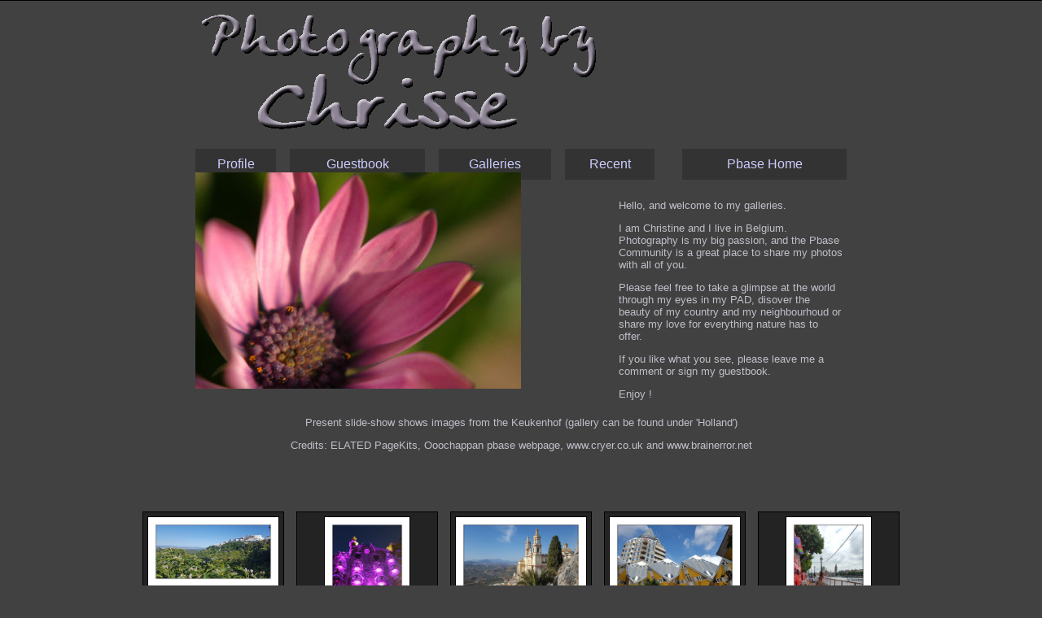

--- FILE ---
content_type: text/html; charset=ISO-8859-1
request_url: https://pbase.com/chrisse
body_size: 6313
content:
<html lang="en-US"><head>
<title>chrisse's Photo Galleries at pbase.com</title>
<link rel="stylesheet" type="text/css" href="https://ap1.pbase.com/styles/gallery2.v4.css">
<link rel="stylesheet" type="text/css" href="https://css.pbase.com/styles/96992.css">
<meta property="og:site_name" content="PBase"/>
<meta property="og:title" content=" Galleries by chrisse"/>
<meta property="og:type" content="gallery"/>
<meta property="og:image" content="https://a4.pbase.com/g10/45/600645/3/167502150.cqwyf60e.jpg"/>
<meta property="og:url" content="https://pbase.com/chrisse/root"/>
<meta property="fb:admins" content="1056217662"/>
<meta property="fb:page_id" content="204057099643592"/>
<meta name="pinterest" content="nopin" />
<base href="https://pbase.com">
<script language="JavaScript" type="text/javascript" src="https://ap1.pbase.com/js/jquery-1.9.1.min.js"></script>
<script language="JavaScript" type="text/javascript" src="https://ap1.pbase.com/js/jquery.mobile.custom.min.js"></script>
<script language="JavaScript" type="text/javascript" src="https://ap1.pbase.com/js/ajaxRequestObject.js"></script>
<script language="JavaScript" type="text/javascript" src="https://ap1.pbase.com/js/ajaxVote.v2.js"></script>
<script language="JavaScript" type="text/javascript" src="https://ap1.pbase.com/js/common.js"></script>
<script language="JavaScript" type="text/javascript" src="https://ap1.pbase.com/js/paging.v8.js"></script>
<script language="JavaScript" type="text/javascript" src="https://ap1.pbase.com/js/comments.v4.js"></script>
<link rel="alternate" href="https://feeds.pbase.com/feeds/chrisse/galleries.atom" title="chrisse's Gallery Updates" type="application/atom+xml" />
</head><body>
<TABLE border=0 cellspacing=0 cellpadding=0 width="100%"><tr>
<td><A HREF="https://pbase.com" target="_top" title="pbase photos"><IMG src="https://ap1.pbase.com/site/m/1/m_pbase.gif" border=0 alt="photo sharing and upload"></A></td>
<td><A HREF="https://pbase.com/galleries" target="_top" title="recent picture uploads"><IMG src="https://ap1.pbase.com/site/m/1/m_g.gif" border=0 alt="picture albums"></A></td>
<td><A HREF="https://forum.pbase.com" target="_top" title="photography discussion forums"><IMG src="https://ap1.pbase.com/site/m/1/m_f.gif" border=0 alt="photo forums"></A></td>
<td><A HREF="https://pbase.com/search" target="_top" title="pbase photo search"><IMG src="https://ap1.pbase.com/site/m/1/m_s.gif" border=0 alt="search pictures"></A></td>
<td width="100%"><A HREF="https://pbase.com/galleries?view=popular" target="_top" title="popular photos"><IMG src="https://ap1.pbase.com/site/m/1/m_sp.gif" border=0 height="28" width="100%" alt="popular photos"></a></td>

<td><A HREF="https://pbase.com/help" target="_top" title="give me some help"><IMG src="https://ap1.pbase.com/site/m/1/m_h.gif" border=0 alt="photography help"></A></td>
<td><A HREF="https://pbase.com/login" target="_top" title="login to pbase"><IMG src="https://ap1.pbase.com/site/m/1/m_l.gif" border=0 alt="login"></A></td>
</tr></table>
<!-- END menu bar -->

<table border=0 width="100%">
<tr>
<td align=left >
<b>
chrisse
 | 
<a HREF="/chrisse/profile" title="goto chrisse's home page">profile</a>
 | 
<a HREF="/chrisse/guestbook" title="goto chrisse's guestbook">guestbook</a>
 | 
<span class="treepath">
all galleries | <A href="/chrisse/root&amp;view=recent" rel="nofollow">recent</A>

</span>
</b>
</td>
<td  align=right nowrap valign=top>
<b>
<a href="/chrisse/root&amp;view=tree" rel="nofollow">tree view</a>
 | thumbnails</b>
</td>
</tr>
</table>
<DIV id="page-1">
<DIV class="galleryheader">
<!-- BEGIN user desc -->


 

<br>

<br>

 

<CENTER>

<TABLE cellSpacing=0 cellPadding=0 width=800 border=0>

  <TBODY>

  <TR>

    <TD align=left><IMG src="https://pbase.com/image/78921502/original.jpg" ></TD></TR>

  <TR>

    <TD><IMG height=8 src="https://pbase.com/image/56552555/original.jpg"></TD></TR>

  <TR>

    <TD vAlign=bottom colSpan=3><!--- menu starts here --->

            <TABLE class=luis cellSpacing=0 cellPadding=0 width=800 border=0>

              <TBODY>

              <TR>

                  <TD><IMG height=10 src="https://pbase.com/image/56552555/original.jpg"></TD></TR>

              <TR  align=middle>

                <TD><A href="https://pbase.com/chrisse/profile"><h3>Profile</h3></A></TD>

                <TD><IMG src="https://pbase.com/image/56552555/original.jpg" width=8></TD>

                <TD><A href="https://pbase.com/chrisse/guestbook"><h3>Guestbook</h3></A></TD>

                <TD><IMG src="https://pbase.com/image/56552555/original.jpg" width=8></TD>

                <TD><A href='/chrisse#galerias'><h3>Galleries</h3>

                  </A></TD>

                <TD><IMG src="https://pbase.com/image/56552555/original.jpg" width=8></TD>
                <TD><A href="https://pbase.com/chrisse/root&view=recent"><h3>Recent</h3></A></TD>

                <TD><IMG src="https://pbase.com/image/56552555/original.jpg" width=8></TD>

                <TD><IMG src="https://pbase.com/image/56552555/original.jpg" width=8></TD>

                <TD><A href="https://pbase.com"><h3>Pbase Home</h3>
                
                  </A></TD></TR></TBODY></TABLE></TD></TR><!--- menu ends here --->

  <TR>

      <TD vAlign=top>

            <!--
    
    THE OFFICIAL PBASE SLIDESHOW
    
    Learn how to make a slideshow for your own galleries:
    https://pbase.com/help/slideshow
    
-->
<style type="text/css">
#inline_slideshow td {
  width: 400px;
  height: 271px;
}
</style>
<table id="inline_slideshow" cellpadding="0" cellspacing="0">
    <tr><td>
        <a href="https://pbase.com/image/78902004"><img src="https://a4.pbase.com/g6/45/600645/3/78902004.SthzMNsQ.jpg" /></a>
    </td></tr>
</table>

<script type="text/javascript">
if (document.getElementById && document.getElementsByTagName) {
  var delay = 5000;       // image display time
  var fade_time = 300;      // time an image spends fading
  var fade_speed = 24;      // time between each grade of the fade process
  var loop = true;         // whether or not to restart slideshow on end
  var random = false;     // whether or not to display the slideshow in random order

  var images = [{url: 'https://a4.pbase.com/g6/45/600645/3/78902004.SthzMNsQ.jpg'},{url: 'https://a4.pbase.com/g6/45/600645/3/78903973.SuCZnIVg.jpg'},{url: 'https://a4.pbase.com/g6/45/600645/3/78904000.Dl0g2eZM.jpg'},{url: 'https://a4.pbase.com/g6/45/600645/3/78904084.aQVEAxEf.jpg'},{url: 'https://a4.pbase.com/g6/45/600645/3/78921009.ni2tVQz6.jpg'},{url: 'https://a4.pbase.com/g6/45/600645/3/78921010.UScpZOvR.jpg'},{url: 'https://a4.pbase.com/g6/45/600645/3/78921012.lctcoMZk.jpg'},{url: 'https://a4.pbase.com/g6/45/600645/3/78921013.g2asmZVk.jpg'},{url: 'https://a4.pbase.com/g6/45/600645/3/78921014.oNqkQ8kp.jpg'},{url: 'https://a4.pbase.com/g6/45/600645/3/78921015.YOl3FdOv.jpg'},{url: 'https://a4.pbase.com/g6/45/600645/3/78921016.OSWXoxuU.jpg'}];
  if (random) shuffle_images();
  var index = 0;
  var count = 0;
  var increment = Math.round((1 / (fade_time / fade_speed)) * 100) / 100;
  var image_node = get('inline_slideshow').getElementsByTagName('img')[0];
  var image_anchor_node = get('inline_slideshow').getElementsByTagName('a')[0];
  var ImageLoader;
  load_next_image();
}
else {
  document.write('Slideshow cannot start because your browser is out of date.');
}
function shuffle_images() {
  var temp = [];
  while (images.length) {
    var r = Math.floor(Math.random() * images.length);
    temp.push(images[r]);
    images.splice(r, 1);
  }
  images = temp;
}
function load_next_image() {
  if (index +1 == images.length) {
    count++;
    index = 0;
    if (random) shuffle_images();
  } else {
    index++;
  }
  ImageLoader = new Image;
  ImageLoader.src = images[index].url;
  if (ImageLoader.complete) {
    hold_image();
  }
  else {
    ImageLoader.onload = function() {hold_image();};
    ImageLoader.onerror = function() {load_next_image();};
  }
}
function hold_image() {
  if (count >= 1 && !loop) return;
  setTimeout('fade_out()', delay);
}
function fade_out(value) {
  value = (value == null) ? 1 : value;
  if (value > 0) {
    value -= increment;
    value = Math.round(value * 100) / 100;
    set_opacity(image_node, value);
    setTimeout('fade_out(' + value + ')', fade_speed);
  }
  else {
    set_opacity(image_node, 0);
    show_loaded_image();
  }
}
function show_loaded_image() {
  image_node.src = images[index].url;
  image_node.style.width = ImageLoader.width;
  image_node.style.height = ImageLoader.height;
  if (image_anchor_node) {
    var id = images[index].url;
    id = id.substring(id.lastIndexOf('/') + 1, id.length);
    id = id.substring(0, id.indexOf('.'));
    image_anchor_node.href = 'https://pbase.com/image/' + id;
  }
  fade_in();
}
function fade_in(value) {
  value = (value == null) ? 0 : value;
  if (value < 1) {
    value += increment;
    value = Math.round(value * 100) / 100;
    set_opacity(image_node, value);
    setTimeout('fade_in(' + value + ')', fade_speed);
  }
  else {
    set_opacity(image_node, 1);
    load_next_image();
  }
}
</script>


      <TD><IMG src="https://pbase.com/image/56552555/original.jpg" width=15></TD>

      <TD vAlign=top bgColor=#333333><!--- right column --->

       <TABLE cellSpacing=0 cellPadding=5 border=0>

        <TBODY>

        <TR>

          <TD>

            <P><br><br>Hello, and welcome to my galleries. 

                 <P>I am Christine and I live in Belgium.  Photography is my big passion, and the Pbase Community is a great place to share my photos with all of you.


            <P>Please feel free to take a glimpse at the world through my eyes in my PAD, disover the beauty of my country and my neighbourhoud or share my love for everything nature has to offer.

                 <P>If you like what you see, please leave me a comment or sign my guestbook.


 <P> Enjoy !

            </TD></TR></TBODY></TABLE></TD><!--- end right column --->

</TR>

 

 

  <TR>

    <TD colSpan=5><IMG on load ='javascript:blendimage("divid","imgid")' height=8 src="https://pbase.com/image/56552555/original.jpg"></TD></TR><!--- Elated credit  <A HREF="http://www.elated.com">http://www.elated.com</A>  --->

  <TR>

    <TD align=middle colSpan=5>
      <P>Present slide-show shows images from the Keukenhof (gallery can be found under 'Holland')
      <P>Credits: ELATED PageKits, Ooochappan pbase webpage,  www.cryer.co.uk  and www.brainerror.net </P></TD></TR><!--- end elated credit---></TBODY></TABLE></CENTER>

<br>

<br>

<br>

<br>

<br>

<br>

<a name="galerias"></a>
<!-- END user desc -->
</DIV>
<DIV class="thumbnails">

<CENTER>
<TABLE border=0 cellpadding=5 width="70%" cellspacing=5>
<TR valign=middle>
<TD class="thumbnail" align=center>
  <A HREF="https://pbase.com/chrisse/costa_de_la_luz" class="thumbnail"><IMG class=thumbnail src="https://a4.pbase.com/g10/45/600645/3/167502150.cqwyf60e.jpg" WIDTH=160 HEIGHT=85 border=0 alt="Costa de la Luz"  loading="lazy" ></A>
  <br><b>Costa de la Luz</b>
</td>

<TD class="thumbnail" align=center>
  <A HREF="https://pbase.com/chrisse/barcelona" class="thumbnail"><IMG class=thumbnail src="https://a4.pbase.com/g10/45/600645/3/166769283.2J3Xin2c.jpg" WIDTH=104 HEIGHT=160 border=0 alt="Barcelona"  loading="lazy" ></A>
  <br><b>Barcelona</b>
</td>

<TD class="thumbnail" align=center>
  <A HREF="https://pbase.com/chrisse/andalusia" class="thumbnail"><IMG class=thumbnail src="https://a4.pbase.com/g10/45/600645/3/166798429.X8NzKdai.jpg" WIDTH=160 HEIGHT=104 border=0 alt="Andalusia"  loading="lazy" ></A>
  <br><b>Andalusia</b>
</td>

<TD class="thumbnail" align=center>
  <A HREF="https://pbase.com/chrisse/rotterdam" class="thumbnail"><IMG class=thumbnail src="https://a4.pbase.com/g10/45/600645/3/166786696.GgFjBwl1.jpg" WIDTH=160 HEIGHT=104 border=0 alt="Rotterdam"  loading="lazy" ></A>
  <br><b>Rotterdam</b>
</td>

<TD class="thumbnail" align=center>
  <A HREF="https://pbase.com/chrisse/london_again" class="thumbnail"><IMG class=thumbnail src="https://a4.pbase.com/g10/45/600645/3/166836184.fZLkG0ey.jpg" WIDTH=104 HEIGHT=160 border=0 alt="Mother and daughter in London"  loading="lazy" ></A>
  <br><b>Mother and daughter in London</b>
</td>

</TR><TR>
<TD class="thumbnail" align=center>
  <A HREF="https://pbase.com/chrisse/nord__pas_de_calais" class="thumbnail"><IMG class=thumbnail src="https://a4.pbase.com/g10/45/600645/3/166787416.qSaVHtG9.jpg" WIDTH=160 HEIGHT=104 border=0 alt="Nord - Pas de Calais"  loading="lazy" ></A>
  <br><b>Nord - Pas de Calais</b>
</td>

<TD class="thumbnail" align=center>
  <A HREF="https://pbase.com/chrisse/tulips__windmills" class="thumbnail"><IMG class=thumbnail src="https://a4.pbase.com/g10/45/600645/3/165389699.t93JBzgj.jpg" WIDTH=160 HEIGHT=113 border=0 alt="Tulips & Windmills"  loading="lazy" ></A>
  <br><b>Tulips & Windmills</b>
</td>

<TD class="thumbnail" align=center>
  <A HREF="https://pbase.com/chrisse/one_picture_a_day" class="thumbnail"><IMG class=thumbnail src="https://a4.pbase.com/g9/45/600645/3/150403718.uyxVhk1E.jpg" WIDTH=160 HEIGHT=113 border=0 alt="My picture a day"  loading="lazy" ></A>
  <br><b>My picture a day</b>
</td>

<TD class="thumbnail" align=center>
  <A HREF="https://pbase.com/chrisse/cuba_libre" class="thumbnail"><IMG class=thumbnail src="https://a4.pbase.com/g10/45/600645/3/165100645.ZzFMNU5D.jpg" WIDTH=160 HEIGHT=113 border=0 alt="Cuba Libre"  loading="lazy" ></A>
  <br><b>Cuba Libre</b>
</td>

<TD class="thumbnail" align=center>
  <A HREF="https://pbase.com/chrisse/friesland" class="thumbnail"><IMG class=thumbnail src="https://a4.pbase.com/g9/45/600645/3/164439934.DORengE2.jpg" WIDTH=160 HEIGHT=113 border=0 alt="Friesland - Fryslan"  loading="lazy" ></A>
  <br><b>Friesland - Fryslan</b>
</td>

</TR><TR>
<TD class="thumbnail" align=center>
  <A HREF="https://pbase.com/chrisse/beautiful_santorini" class="thumbnail"><IMG class=thumbnail src="https://a4.pbase.com/g9/45/600645/3/164144776.0u0uIBwD.jpg" WIDTH=160 HEIGHT=113 border=0 alt="Santorini"  loading="lazy" ></A>
  <br><b>Santorini</b>
</td>

<TD class="thumbnail" align=center>
  <A HREF="https://pbase.com/chrisse/romantic_rhine__valley_of_the_loreley" class="thumbnail"><IMG class=thumbnail src="https://a4.pbase.com/g9/45/600645/3/163920659.GWJ0iWI2.jpg" WIDTH=160 HEIGHT=95 border=0 alt="Romantic Rhine - Valley of the Loreley"  loading="lazy" ></A>
  <br><b>Romantic Rhine - Valley of the Loreley</b>
</td>

<TD class="thumbnail" align=center>
  <A HREF="https://pbase.com/chrisse/honeymooning_in_venice" class="thumbnail"><IMG class=thumbnail src="https://a4.pbase.com/g9/45/600645/3/163454825.DlnTw8yb.jpg" WIDTH=114 HEIGHT=160 border=0 alt="Venice revisited"  loading="lazy" ></A>
  <br><b>Venice revisited</b>
</td>

<TD class="thumbnail" align=center>
  <A HREF="https://pbase.com/chrisse/scheveningen__den_haag__delft__schiedam" class="thumbnail"><IMG class=thumbnail src="https://a4.pbase.com/g9/45/600645/3/163242902.V78Pa8nL.jpg" WIDTH=160 HEIGHT=114 border=0 alt="Scheveningen - Den Haag - Noordwijk - Delft - Schiedam"  loading="lazy" ></A>
  <br><b>Scheveningen - Den Haag - Noordwijk - Delft - Schiedam</b>
</td>

<TD class="thumbnail" align=center>
  <A HREF="https://pbase.com/chrisse/london_calling" class="thumbnail"><IMG class=thumbnail src="https://a4.pbase.com/g9/45/600645/3/162846677.dIC707ud.jpg" WIDTH=114 HEIGHT=160 border=0 alt="London Calling"  loading="lazy" ></A>
  <br><b>London Calling</b>
</td>

</TR><TR>
<TD class="thumbnail" align=center>
  <A HREF="https://pbase.com/chrisse/in_bruges" class="thumbnail"><IMG class=thumbnail src="https://a4.pbase.com/g9/45/600645/3/162845435.fOVPN1hS.jpg" WIDTH=160 HEIGHT=91 border=0 alt="In Bruges"  loading="lazy" ></A>
  <br><b>In Bruges</b>
</td>

<TD class="thumbnail" align=center>
  <A HREF="https://pbase.com/chrisse/when_in_rome" class="thumbnail"><IMG class=thumbnail src="https://a4.pbase.com/g9/45/600645/3/162843365.i4x59M49.jpg" WIDTH=114 HEIGHT=160 border=0 alt="When in Rome..."  loading="lazy" ></A>
  <br><b>When in Rome...</b>
</td>

<TD class="thumbnail" align=center>
  <A HREF="https://pbase.com/chrisse/provence_in_august_2015" class="thumbnail"><IMG class=thumbnail src="https://a4.pbase.com/g9/45/600645/3/162843140.M5blpXvT.jpg" WIDTH=160 HEIGHT=95 border=0 alt="Provence in August 2015"  loading="lazy" ></A>
  <br><b>Provence in August 2015</b>
</td>

<TD class="thumbnail" align=center>
  <A HREF="https://pbase.com/chrisse/alsace" class="thumbnail"><IMG class=thumbnail src="https://a4.pbase.com/g9/45/600645/3/160305651.Blo09iqZ.jpg" WIDTH=160 HEIGHT=114 border=0 alt="Alsace"  loading="lazy" ></A>
  <br><b>Alsace</b>
</td>

<TD class="thumbnail" align=center>
  <A HREF="https://pbase.com/chrisse/zeeuws_vlaanderen" class="thumbnail"><IMG class=thumbnail src="https://a4.pbase.com/g9/45/600645/3/160056437.RO4KLR4i.jpg" WIDTH=160 HEIGHT=95 border=0 alt="Zeeuws Vlaanderen"  loading="lazy" ></A>
  <br><b>Zeeuws Vlaanderen</b>
</td>

</TR><TR>
<TD class="thumbnail" align=center>
  <A HREF="https://pbase.com/chrisse/the_romantic_moselle_valley_in_germany" class="thumbnail"><IMG class=thumbnail src="https://a4.pbase.com/g9/45/600645/3/157551608.vqensTZX.jpg" WIDTH=160 HEIGHT=95 border=0 alt="The romantic Moselle Valley in Germany"  loading="lazy" ></A>
  <br><b>The romantic Moselle Valley in Germany</b>
</td>

<TD class="thumbnail" align=center>
  <A HREF="https://pbase.com/chrisse/at_the_border_between_france_and_spain" class="thumbnail"><IMG class=thumbnail src="https://a4.pbase.com/g9/45/600645/3/157083449.j9EBmYr1.jpg" WIDTH=160 HEIGHT=114 border=0 alt="At the border between France and Spain"  loading="lazy" ></A>
  <br><b>At the border between France and Spain</b>
</td>

<TD class="thumbnail" align=center>
  <A HREF="https://pbase.com/chrisse/parfum_de_provence__july_2014" class="thumbnail"><IMG class=thumbnail src="https://a4.pbase.com/g9/45/600645/3/156881208.ftRIA1wY.jpg" WIDTH=160 HEIGHT=114 border=0 alt="Parfum de Provence - July 2014"  loading="lazy" ></A>
  <br><b>Parfum de Provence - July 2014</b>
</td>

<TD class="thumbnail" align=center>
  <A HREF="https://pbase.com/chrisse/the_colour_purple" class="thumbnail"><IMG class=thumbnail src="https://a4.pbase.com/g9/45/600645/3/156786496.oNHP9f48.jpg" WIDTH=114 HEIGHT=160 border=0 alt="The Colour Purple"  loading="lazy" ></A>
  <br><b>The Colour Purple</b>
</td>

<TD class="thumbnail" align=center>
  <A HREF="https://pbase.com/chrisse/paris_mon_amour" class="thumbnail"><IMG class=thumbnail src="https://a4.pbase.com/g9/45/600645/3/155949875.CGIF8yvc.jpg" WIDTH=113 HEIGHT=160 border=0 alt="Paris Mon Amour"  loading="lazy" ></A>
  <br><b>Paris Mon Amour</b>
</td>

</TR><TR>
<TD class="thumbnail" align=center>
  <A HREF="https://pbase.com/chrisse/secret_garden" class="thumbnail"><IMG class=thumbnail src="https://a4.pbase.com/g4/45/600645/3/143614227.BRIhomDB.jpg" WIDTH=160 HEIGHT=160 border=0 alt="Secret Garden"  loading="lazy" ></A>
  <br><b>Secret Garden</b>
</td>

<TD class="thumbnail" align=center>
  <A HREF="https://pbase.com/chrisse/zeeland_2014" class="thumbnail"><IMG class=thumbnail src="https://a4.pbase.com/g9/45/600645/3/155316369.4kx3Q43O.jpg" WIDTH=114 HEIGHT=160 border=0 alt="Zeeland 2014"  loading="lazy" ></A>
  <br><b>Zeeland 2014</b>
</td>

<TD class="thumbnail" align=center>
  <A HREF="https://pbase.com/chrisse/the_french_alps" class="thumbnail"><IMG class=thumbnail src="https://a4.pbase.com/g9/45/600645/3/151918400.oxydY5QQ.jpg" WIDTH=113 HEIGHT=160 border=0 alt="The French Alps - Massif du Mont Blanc"  loading="lazy" ></A>
  <br><b>The French Alps - Massif du Mont Blanc</b>
</td>

<TD class="thumbnail" align=center>
  <A HREF="https://pbase.com/chrisse/provence_in_juli" class="thumbnail"><IMG class=thumbnail src="https://a4.pbase.com/g9/45/600645/3/151364023.kBbG6658.jpg" WIDTH=160 HEIGHT=95 border=0 alt="Provence in Juli"  loading="lazy" ></A>
  <br><b>Provence in Juli</b>
</td>

<TD class="thumbnail" align=center>
  <A HREF="https://pbase.com/chrisse/spring__in_flanders_fields" class="thumbnail"><IMG class=thumbnail src="https://a4.pbase.com/g2/45/600645/3/149654674.K8nVeOI5.jpg" WIDTH=160 HEIGHT=113 border=0 alt="Freezing Easter Holidays"  loading="lazy" ></A>
  <br><b>Freezing Easter Holidays</b>
</td>

</TR><TR>
<TD class="thumbnail" align=center>
  <A HREF="https://pbase.com/chrisse/summer__in_austria" class="thumbnail"><IMG class=thumbnail src="https://a4.pbase.com/g4/45/600645/3/145233470.r5MxRRh2.jpg" WIDTH=160 HEIGHT=160 border=0 alt="Summer in Austria"  loading="lazy" ></A>
  <br><b>Summer in Austria</b>
</td>

<TD class="thumbnail" align=center>
  <A HREF="https://pbase.com/chrisse/summer_in_rhodos" class="thumbnail"><IMG class=thumbnail src="https://a4.pbase.com/g4/45/600645/3/144760907.gA8I2TFH.jpg" WIDTH=160 HEIGHT=113 border=0 alt="Summer in Rhodos"  loading="lazy" ></A>
  <br><b>Summer in Rhodos</b>
</td>

<TD class="thumbnail" align=center>
  <A HREF="https://pbase.com/chrisse/spring_in_the_provence" class="thumbnail"><IMG class=thumbnail src="https://a4.pbase.com/g4/45/600645/3/142951971.BQyUohbO.jpg" WIDTH=160 HEIGHT=113 border=0 alt="Spring in the Provence"  loading="lazy" ></A>
  <br><b>Spring in the Provence</b>
</td>

<TD class="thumbnail" align=center>
  <A HREF="https://pbase.com/chrisse/winterefteling_2011" class="thumbnail"><IMG class=thumbnail src="https://a4.pbase.com/g4/45/600645/3/140630676.jCP8LlKV.jpg" WIDTH=160 HEIGHT=113 border=0 alt="Winter in the Efteling"  loading="lazy" ></A>
  <br><b>Winter in the Efteling</b>
</td>

<TD class="thumbnail" align=center>
  <A HREF="https://pbase.com/chrisse/winter_in_voeren_en_aken" class="thumbnail"><IMG class=thumbnail src="https://a4.pbase.com/g4/45/600645/3/143193959.CWMC1Bji.jpg" WIDTH=160 HEIGHT=113 border=0 alt="Winter in Voeren & Aken"  loading="lazy" ></A>
  <br><b>Winter in Voeren & Aken</b>
</td>

</TR><TR>
<TD class="thumbnail" align=center>
  <A HREF="https://pbase.com/chrisse/autumn_in_monschau" class="thumbnail"><IMG class=thumbnail src="https://a4.pbase.com/g4/45/600645/3/140631083.DvEITmEu.jpg" WIDTH=160 HEIGHT=113 border=0 alt="Autumn in Monschau"  loading="lazy" ></A>
  <br><b>Autumn in Monschau</b>
</td>

<TD class="thumbnail" align=center>
  <A HREF="https://pbase.com/chrisse/keukenhof_2011" class="thumbnail"><IMG class=thumbnail src="https://a4.pbase.com/g4/45/600645/3/134104318.PpZom2GI.jpg" WIDTH=160 HEIGHT=160 border=0 alt="Keukenhof 2011"  loading="lazy" ></A>
  <br><b>Keukenhof 2011</b>
</td>

<TD class="thumbnail" align=center>
  <A HREF="https://pbase.com/chrisse/zeeland_2011" class="thumbnail"><IMG class=thumbnail src="https://a4.pbase.com/g4/45/600645/3/133141164.MAfeAx8I.jpg" WIDTH=160 HEIGHT=160 border=0 alt="Zeeland 2011"  loading="lazy" ></A>
  <br><b>Zeeland 2011</b>
</td>

<TD class="thumbnail" align=center>
  <A HREF="https://pbase.com/chrisse/leuven_2011" class="thumbnail"><IMG class=thumbnail src="https://a4.pbase.com/g4/45/600645/3/133274100.0oEqJpSK.jpg" WIDTH=160 HEIGHT=113 border=0 alt="Leuven 2011"  loading="lazy" ></A>
  <br><b>Leuven 2011</b>
</td>

<TD class="thumbnail" align=center>
  <A HREF="https://pbase.com/chrisse/i_love_you_lensbaby" class="thumbnail"><IMG class=thumbnail src="https://a4.pbase.com/g5/45/600645/3/67611042.i2msiGil.jpg" WIDTH=160 HEIGHT=112 border=0 alt="I love you (lens)baby"  loading="lazy" ></A>
  <br><b>I love you (lens)baby</b>
</td>

</TR><TR>
<TD class="thumbnail" align=center>
  <A HREF="https://pbase.com/chrisse/just_the_3_of_us" class="thumbnail"><IMG class=thumbnail src="https://a4.pbase.com/g10/45/600645/3/165277630.tCILWFlV.jpg" WIDTH=160 HEIGHT=95 border=0 alt="Just the 3 of us"  loading="lazy" ></A>
  <br><b>Just the 3 of us</b>
</td>

<TD class="thumbnail" align=center>
  <A HREF="https://pbase.com/chrisse/2_of_a_kind" class="thumbnail"><IMG class=thumbnail src="https://a4.pbase.com/g10/45/600645/3/165277628.Vh4LciNP.jpg" WIDTH=160 HEIGHT=113 border=0 alt="2 of a kind"  loading="lazy" ></A>
  <br><b>2 of a kind</b>
</td>

<TD class="thumbnail" align=center>
  <A HREF="https://pbase.com/chrisse/joliens_galleries" class="thumbnail"><IMG class=thumbnail src="https://a4.pbase.com/g10/45/600645/3/165283980.FYEPzCME.jpg" WIDTH=113 HEIGHT=160 border=0 alt="Jolien's Galleries"  loading="lazy" ></A>
  <br><b>Jolien's Galleries</b>
</td>

<TD class="thumbnail" align=center>
  <A HREF="https://pbase.com/chrisse/robins_galleries" class="thumbnail"><IMG class=thumbnail src="https://a4.pbase.com/g10/45/600645/3/165277625.zATJUuXo.jpg" WIDTH=113 HEIGHT=160 border=0 alt="Robin's galleries"  loading="lazy" ></A>
  <br><b>Robin's galleries</b>
</td>


<TD class="thumbnail" align=center>
  <A HREF="https://pbase.com/chrisse/people" class="thumbnail"><IMG class=thumbnail src="https://a4.pbase.com/g4/45/600645/3/51869188.Peoplekopie.jpg" WIDTH=160 HEIGHT=160 border=0 alt="People"  loading="lazy" ></A>
  <br><b>People</b>
</td>

</TR><TR>
<TD class="thumbnail" align=center>
  <A HREF="https://pbase.com/chrisse/wedding" class="thumbnail"><IMG class=thumbnail src="https://a4.pbase.com/g3/45/600645/3/67088296.nRYK7j4a.jpg" WIDTH=160 HEIGHT=160 border=0 alt="Wedding Gallery"  loading="lazy" ></A>
  <br><b>Wedding Gallery</b>
</td>

<TD class="thumbnail" align=center>
  <A HREF="https://pbase.com/chrisse/nature" class="thumbnail"><IMG class=thumbnail src="https://a4.pbase.com/v3/45/600645/3/51067921.Naturekopie.jpg" WIDTH=160 HEIGHT=160 border=0 alt="Nature in Belgium"  loading="lazy" ></A>
  <br><b>Nature in Belgium</b>
</td>

<TD class="thumbnail" align=center>
  <A HREF="https://pbase.com/chrisse/macro" class="thumbnail"><IMG class=thumbnail src="https://a4.pbase.com/g4/45/600645/3/60813221.Macrokopie.jpg" WIDTH=160 HEIGHT=160 border=0 alt="Macro"  loading="lazy" ></A>
  <br><b>Macro</b>
</td>

<TD class="thumbnail" align=center>
  <A HREF="https://pbase.com/chrisse/italy" class="thumbnail"><IMG class=thumbnail src="https://a4.pbase.com/v3/45/600645/3/50272209.SEPIA.jpg" WIDTH=160 HEIGHT=110 border=0 alt="Italy"  loading="lazy" ></A>
  <br><b>Italy</b>
</td>

<TD class="thumbnail" align=center>
  <A HREF="https://pbase.com/chrisse/santorini" class="thumbnail"><IMG class=thumbnail src="https://a4.pbase.com/g4/45/600645/3/61802663.75pA5HvJ.jpg" WIDTH=160 HEIGHT=112 border=0 alt="Santorini 2006"  loading="lazy" ></A>
  <br><b>Santorini 2006</b>
</td>

</TR><TR>
<TD class="thumbnail" align=center>
  <A HREF="https://pbase.com/chrisse/austria" class="thumbnail"><IMG class=thumbnail src="https://a4.pbase.com/g6/45/600645/3/70099510.UPIliX3l.jpg" WIDTH=160 HEIGHT=127 border=0 alt="Tyrol Impression"  loading="lazy" ></A>
  <br><b>Tyrol Impression</b>
</td>

<TD class="thumbnail" align=center>
  <A HREF="https://pbase.com/chrisse/belgium" class="thumbnail"><IMG class=thumbnail src="https://a4.pbase.com/v3/45/600645/3/51067918.Belgiumkopie.jpg" WIDTH=160 HEIGHT=160 border=0 alt="Belgium"  loading="lazy" ></A>
  <br><b>Belgium</b>
</td>

<TD class="thumbnail" align=center>
  <A HREF="https://pbase.com/chrisse/france" class="thumbnail"><IMG class=thumbnail src="https://a4.pbase.com/v3/45/600645/3/51069065.Francekopie.jpg" WIDTH=160 HEIGHT=160 border=0 alt="france"  loading="lazy" ></A>
  <br><b>france</b>
</td>

<TD class="thumbnail" align=center>
  <A HREF="https://pbase.com/chrisse/holland" class="thumbnail"><IMG class=thumbnail src="https://a4.pbase.com/g4/45/600645/3/52516694.Hollandkopie.jpg" WIDTH=160 HEIGHT=160 border=0 alt="Holland"  loading="lazy" ></A>
  <br><b>Holland</b>
</td>

<TD class="thumbnail" align=center>
  <A HREF="https://pbase.com/chrisse/animals" class="thumbnail"><IMG class=thumbnail src="https://a4.pbase.com/v3/45/600645/3/51067917.Animalskopie.jpg" WIDTH=160 HEIGHT=160 border=0 alt="animals"  loading="lazy" ></A>
  <br><b>animals</b>
</td>

</TR><TR>
<TD class="thumbnail" align=center>
  <A HREF="https://pbase.com/chrisse/bw" class="thumbnail"><IMG class=thumbnail src="https://a4.pbase.com/v3/45/600645/3/51436646.BlackWhitekopie.jpg" WIDTH=160 HEIGHT=160 border=0 alt="B&W"  loading="lazy" ></A>
  <br><b>B&W</b>
</td>


<TD class="thumbnail" align=center>
  <A HREF="https://pbase.com/chrisse/various" class="thumbnail"><IMG class=thumbnail src="https://a4.pbase.com/g4/45/600645/3/51868041.Variouskopie.jpg" WIDTH=160 HEIGHT=160 border=0 alt="This and that"  loading="lazy" ></A>
  <br><b>This and that</b>
</td>


<TD class="thumbnail" align=center>
  <A HREF="https://pbase.com/chrisse/kos" class="thumbnail"><IMG class=thumbnail src="https://a4.pbase.com/g6/45/600645/3/84148453.dEkGRrew.jpg" WIDTH=112 HEIGHT=160 border=0 alt="Kos"  loading="lazy" ></A>
  <br><b>Kos</b>
</td>

<TD class="thumbnail" align=center>
  <A HREF="https://pbase.com/chrisse/colours" class="thumbnail"><IMG class=thumbnail src="https://a4.pbase.com/g4/45/600645/3/143660018.mQHeCGmU.jpg" WIDTH=160 HEIGHT=160 border=0 alt="Colours"  loading="lazy" ></A>
  <br><b>Colours</b>
</td>


<TD class="thumbnail" align=center>
  <A HREF="https://pbase.com/chrisse/paris_jadore" class="thumbnail"><IMG class=thumbnail src="https://a4.pbase.com/g1/45/600645/3/115587895.wvRw1JRz.jpg" WIDTH=113 HEIGHT=160 border=0 alt="PARIS   J'adore  !"  loading="lazy" ></A>
  <br><b>PARIS   J'adore  !</b>
</td>

</TR><TR>
<TD class="thumbnail" align=center>
  <A HREF="https://pbase.com/chrisse/tunisia" class="thumbnail"><IMG class=thumbnail src="https://a4.pbase.com/g1/45/600645/3/116292316.e0XBbPoz.jpg" WIDTH=160 HEIGHT=113 border=0 alt="Colours of Tunisia"  loading="lazy" ></A>
  <br><b>Colours of Tunisia</b>
</td>

<TD class="thumbnail" align=center>
  <A HREF="https://pbase.com/chrisse/doel" class="thumbnail"><IMG class=thumbnail src="https://a4.pbase.com/g1/45/600645/3/117178026.Nii6Kcje.jpg" WIDTH=113 HEIGHT=160 border=0 alt="D O E L"  loading="lazy" ></A>
  <br><b>D O E L</b>
</td>

<TD class="thumbnail" align=center>
  <A HREF="https://pbase.com/chrisse/collages" class="thumbnail"><IMG class=thumbnail src="https://a4.pbase.com/g3/45/600645/3/121122545.5AFcsbUn.jpg" WIDTH=160 HEIGHT=113 border=0 alt="Collages"  loading="lazy" ></A>
  <br><b>Collages</b>
</td>


<TD class="thumbnail" align=center>
  <A HREF="https://pbase.com/chrisse/wales" class="thumbnail"><IMG class=thumbnail src="https://a4.pbase.com/g1/45/600645/3/126392710.Y7mpymSC.jpg" WIDTH=160 HEIGHT=113 border=0 alt="Counting sheep in Wales"  loading="lazy" ></A>
  <br><b>Counting sheep in Wales</b>
</td>

<TD class="thumbnail" align=center>
  <A HREF="https://pbase.com/chrisse/disneyland" class="thumbnail"><IMG class=thumbnail src="https://a4.pbase.com/g3/45/600645/3/123535444.fifgMJrv.jpg" WIDTH=113 HEIGHT=160 border=0 alt="Disneyland"  loading="lazy" ></A>
  <br><b>Disneyland</b>
</td>

</TR><TR>
<TD class="thumbnail" align=center>
  <A HREF="https://pbase.com/chrisse/duinrell" class="thumbnail"><IMG class=thumbnail src="https://a4.pbase.com/g1/45/600645/3/130885269.7JIYUmXC.jpg" WIDTH=113 HEIGHT=160 border=0 alt="Duinrell"  loading="lazy" ></A>
  <br><b>Duinrell</b>
</td>

<TD class="thumbnail" align=center>
  <A HREF="https://pbase.com/chrisse/white_christmas_2010" class="thumbnail"><IMG class=thumbnail src="https://a4.pbase.com/g1/45/600645/3/131443907.NeFrtE8H.jpg" WIDTH=160 HEIGHT=94 border=0 alt="White Christmas 2010"  loading="lazy" ></A>
  <br><b>White Christmas 2010</b>
</td>

<TD class="thumbnail" align=center>
  <A HREF="https://pbase.com/chrisse/inbox" class="thumbnail"><IMG class=thumbnail src="https://a4.pbase.com/g9/45/600645/3/162843220.dLFb5S5A.jpg" WIDTH=114 HEIGHT=160 border=0 alt=" In Box"  loading="lazy" ></A>
  <br><b> In Box</b>
</td>

<TD class="thumbnail" align=center>
  <A HREF="https://pbase.com/chrisse/flower_macros" class="thumbnail"><IMG class=thumbnail src="https://a4.pbase.com/g10/45/600645/3/165230248.40dnKFyU.jpg" WIDTH=160 HEIGHT=107 border=0 alt="Cuba"  loading="lazy" ></A>
  <br><b>Cuba</b>
</td>

</TR></TABLE>
</CENTER>

</DIV>
<DIV class="gallery_comments">
</DIV>
<DIV class="gallery_hitcounts">
<font size=small><i>click on thumbnails for full image</i></font></DIV>
</DIV>
<script src="https://ap1.pbase.com/js/social.js"></script>

</body>
</html>

--- FILE ---
content_type: text/css
request_url: https://css.pbase.com/styles/96992.css
body_size: 1078
content:
A {
	COLOR: rgb(204,204,255); TEXT-DECORATION: none
}
A:link {
	COLOR: rgb(204,204,255); TEXT-DECORATION: none
}
A:visited {
	COLOR: rgb(204,204,255); TEXT-DECORATION: none
}
A:active {
	COLOR: rgb(204,204,255); TEXT-DECORATION: none
}
A:hover {
	COLOR: rgb(95,121,216); TEXT-DECORATION: none
}
A.thumbnail {
	BORDER-RIGHT: rgb(0,0,0) 1px solid; BORDER-TOP: rgb(0,0,0) 1px solid;
	DISPLAY: block; BACKGROUND: rgb(35,35,35);
	FILTER: progid:DXImageTransform.Microsoft.Alpha(Opacity=90);
	MARGIN-BOTTOM: -45px; BORDER-LEFT: rgb(0,0,0) 1px solid; WIDTH: 172px;
	PADDING-TOP: 5px; BORDER-BOTTOM: rgb(0,0,0) 1px solid; HEIGHT: 197px
}
A.thumbnail:link {
	BORDER-RIGHT: rgb(0,0,0) 1px solid; BORDER-TOP: rgb(0,0,0) 1px solid;
	DISPLAY: block; BACKGROUND: rgb(35,35,35);
	FILTER: progid:DXImageTransform.Microsoft.Alpha(Opacity=90);
	MARGIN-BOTTOM: -45px; BORDER-LEFT: rgb(0,0,0) 1px solid;
	WIDTH: 172px; PADDING-TOP: 5px; BORDER-BOTTOM: rgb(0,0,0) 1px solid; HEIGHT: 197px
}
A.thumbnail:visited {
	BORDER-RIGHT: rgb(0,0,0) 1px solid; BORDER-TOP: rgb(0,0,0) 1px solid;
	DISPLAY: block; BACKGROUND: rgb(35,35,35);
	FILTER: progid:DXImageTransform.Microsoft.Alpha(Opacity=90);
	MARGIN-BOTTOM: -45px; BORDER-LEFT: rgb(0,0,0) 1px solid; WIDTH: 172px;
	PADDING-TOP: 5px; BORDER-BOTTOM: rgb(0,0,0) 1px solid; HEIGHT: 197px
}
A.thumbnail:active {
	BORDER-RIGHT: rgb(0,0,0) 1px solid; BORDER-TOP: rgb(0,0,0) 1px solid;
	DISPLAY: block; BACKGROUND: rgb(35,35,35);
	FILTER: progid:DXImageTransform.Microsoft.Alpha(Opacity=90);
	MARGIN-BOTTOM: -45px; BORDER-LEFT: rgb(0,0,0) 1px solid; WIDTH: 172px;
	PADDING-TOP: 5px; BORDER-BOTTOM: rgb(0,0,0) 1px solid; HEIGHT: 197px
}
A.thumbnail:hover {
	BORDER-RIGHT: rgb(95,121,216) 1px solid; BORDER-TOP: rgb(95,121,216) 1px solid;
	DISPLAY: block; BACKGROUND: rgb(32,32,32);
	FILTER: progid:DXImageTransform.Microsoft.Alpha(Opacity=100);
	MARGIN-BOTTOM: -45px; BORDER-LEFT: rgb(95,121,216) 1px solid; WIDTH: 172px;
	PADDING-TOP: 5px; BORDER-BOTTOM: rgb(95,121,216) 1px solid; HEIGHT: 197px
}
BODY {
	MARGIN-TOP: 0px; BACKGROUND: rgb(65,65,65); MARGIN-BOTTOM: 20px
}
DIV {
	BORDER-RIGHT: 0px; BORDER-TOP: 0px; FONT: 12px verdana, arial, sans-serif;
	 BORDER-LEFT: 0px; COLOR: rgb(91,91,101); BORDER-BOTTOM: 0px
}
TH {
	BORDER-RIGHT: 0px; BORDER-TOP: 0px; FONT: 12px verdana, arial, sans-serif;
	 BORDER-LEFT: 0px; COLOR: rgb(91,91,101); BORDER-BOTTOM: 0px
}
TR {
	BORDER-RIGHT: 0px; BORDER-TOP: 0px; FONT: 12px verdana, arial, sans-serif;
	 BORDER-LEFT: 0px; COLOR: rgb(91,91,101); BORDER-BOTTOM: 0px
}
TABLE {
	BORDER-RIGHT: 0px; BORDER-TOP: 0px; MARGIN-TOP: -27px; MARGIN-BOTTOM: 7px;
	 FONT: 12px verdana, arial, sans-serif; BORDER-LEFT: 0px;
	  COLOR: rgb(91,91,101); BORDER-BOTTOM: 0px
}
TABLE.luis {
	BORDER-RIGHT: 0px; BORDER-TOP: 0px; MARGIN-TOP: 0px; MARGIN-BOTTOM: 0px;
	 FONT: 12px verdana, arial, sans-serif; BORDER-LEFT: 0px;
	  COLOR: rgb(91,91,101); BORDER-BOTTOM: 0px
}
FONT {
	BORDER-RIGHT: 0px; BORDER-TOP: 0px; FONT: 12px verdana, arial, sans-serif;
	 BORDER-LEFT: 0px; COLOR: rgb(91,91,101); BORDER-BOTTOM: 0px
}
LI {
	BORDER-RIGHT: 0px; BORDER-TOP: 0px; FONT: 12px verdana, arial, sans-serif;
	 BORDER-LEFT: 0px; COLOR: rgb(91,91,101); BORDER-BOTTOM: 0px
}
UL {
	BORDER-RIGHT: 0px; BORDER-TOP: 0px; FONT: 12px verdana, arial, sans-serif;
	 BORDER-LEFT: 0px; COLOR: rgb(91,91,101); BORDER-BOTTOM: 0px
}
FORM {
	BORDER-RIGHT: 0px; BORDER-TOP: 0px; FONT: 12px verdana, arial, sans-serif;
	 BORDER-LEFT: 0px; COLOR: rgb(91,91,101); BORDER-BOTTOM: 0px
}
BLOCKQUOTE {
	BORDER-RIGHT: 0px; BORDER-TOP: 0px; FONT: 12px verdana, arial, sans-serif;
	 BORDER-LEFT: 0px; COLOR: rgb(91,91,101); BORDER-BOTTOM: 0px
}
P {
	BORDER-RIGHT: 0px; BORDER-TOP: 0px; FONT: 13px verdana, arial, sans-serif;
	 BORDER-LEFT: 0px; COLOR: rgb(191,191,201); BORDER-BOTTOM: 0px
}
B {
	BORDER-RIGHT: 0px; BORDER-TOP: 0px; FONT: 12px verdana, arial, sans-serif;
	 BORDER-LEFT: 0px; COLOR: rgb(91,91,101); BORDER-BOTTOM: 0px
}
I {
	BORDER-RIGHT: 0px; BORDER-TOP: 0px; FONT: 12px verdana, arial, sans-serif;
	 BORDER-LEFT: 0px; COLOR: rgb(91,91,101); BORDER-BOTTOM: 0px
}
FONT {
	BORDER-RIGHT: 0px; BORDER-TOP: 0px; FONT: 12px verdana, arial, sans-serif;
	 BORDER-LEFT: 0px; COLOR: rgb(91,91,101); BORDER-BOTTOM: 0px
}
CENTER {
	BORDER-RIGHT: 0px; BORDER-TOP: 0px; FONT: 12px verdana, arial, sans-serif;
	 BORDER-LEFT: 0px; COLOR: rgb(91,91,101); BORDER-BOTTOM: 0px
}
FONT {
	DISPLAY: block; FONT: 9px Verdana, Tahoma, Helvetica, sans-serif;
	 MARGIN-LEFT: 4px; WIDTH: 170px; COLOR: rgb(91,91,101); MARGIN-RIGHT: 4px;
	  LETTER-SPACING: 0px
}
H3 {
	FONT-WEIGHT: normal; FONT-SIZE: 16px; BACKGROUND: rgb(51,51,51);
	 PADDING-BOTTOM: 10px; BORDER-LEFT: 0px; COLOR: rgb(204,204,255);
	  LINE-HEIGHT: normal; PADDING-TOP: 10px; FONT-STYLE: normal;
	   LETTER-SPACING: 0px; TEXT-ALIGN: center; FONT-VARIANT: normal
}
IMG {
	BORDER-RIGHT: rgb(0,0,0) 1px; BORDER-TOP: rgb(0,0,0) 1px; 
	BORDER-LEFT: rgb(0,0,0) 1px; BORDER-BOTTOM: rgb(0,0,0) 1px
}
IMG.thumbnail {
	BORDER-RIGHT: rgb(0,0,0) 1px solid; PADDING-RIGHT: 0px;
	 BORDER-TOP: rgb(0,0,0) 1px solid; PADDING-LEFT: 0px; 
	 BACKGROUND: rgb(45,45,45); PADDING-BOTTOM: 0px; MARGIN: 0px;
	 VERTICAL-ALIGN: middle; BORDER-LEFT: rgb(0,0,0) 1px solid; 
	 PADDING-TOP: 0px; BORDER-BOTTOM: rgb(0,0,0) 1px solid
}
INPUT {
	BORDER-RIGHT: rgb(0,0,0) 1px solid; BORDER-TOP: rgb(0,0,0) 1px solid;
	 BORDER-LEFT: rgb(0,0,0) 1px solid; BORDER-BOTTOM: rgb(0,0,0) 1px solid
}
TABLE.thumbnail {
	WIDTH: 10%
}
TD {
	BORDER-RIGHT: 1px; BORDER-TOP: 1px; 
	BACKGROUND: none transparent scroll repeat 0% 0%; BORDER-LEFT: 1px; 
	BORDER-BOTTOM: 1px; BORDER-COLLAPSE: collapse; empty-cells: show
}
TD.message_body {
	BORDER-RIGHT: 1px; BORDER-TOP: 1px; DISPLAY: block; BACKGROUND: rgb(40,40,40);
	 BORDER-LEFT: 1px; BORDER-BOTTOM: rgb(0,0,0) 1px dotted
}
.caption {
	COLOR: rgb(95,121,216); FONT-STYLE: italic
}
.display {
	BORDER-RIGHT: rgb(0,0,0) 1px solid; BORDER-TOP: rgb(0,0,0) 1px solid;
	 BACKGROUND: rgb(0,0,0); 
	 FILTER: progid:DXImageTransform.Microsoft.Shadow(color="#141414",Direction=135,Strength=5);
	 BORDER-LEFT: rgb(0,0,0) 1px solid; BORDER-BOTTOM: rgb(0,0,0) 1px solid
}
.lid {
	BACKGROUND: rgb(55,55,55); FONT: 11px Verdana, Tahoma, Helvetica, sans-serif;
	 COLOR: rgb(102,102,102); TEXT-DECORATION: none
}
.message_body {
	MARGIN: 5px 5px 10px; 
	FONT: 10px Verdana, Tahoma, Helvetica, sans-serif; COLOR: rgb(91,91,101)
}
.sb {
	BACKGROUND: rgb(91,91,101); FONT: 12px Verdana, Tahoma, Helvetica, sans-serif;
	 COLOR: rgb(204,204,255); TEXT-DECORATION: none
}
BODY {
	MARGIN-TOP: 0px; TOP: 0px
}
BODY TABLE A IMG {
	DISPLAY: inline
}
HR {
	POSITION: relative
}



BODY { margin-top: 0px; top: 0px; }
BODY TABLE A IMG { display: inline; }
HR { position: relative; }
